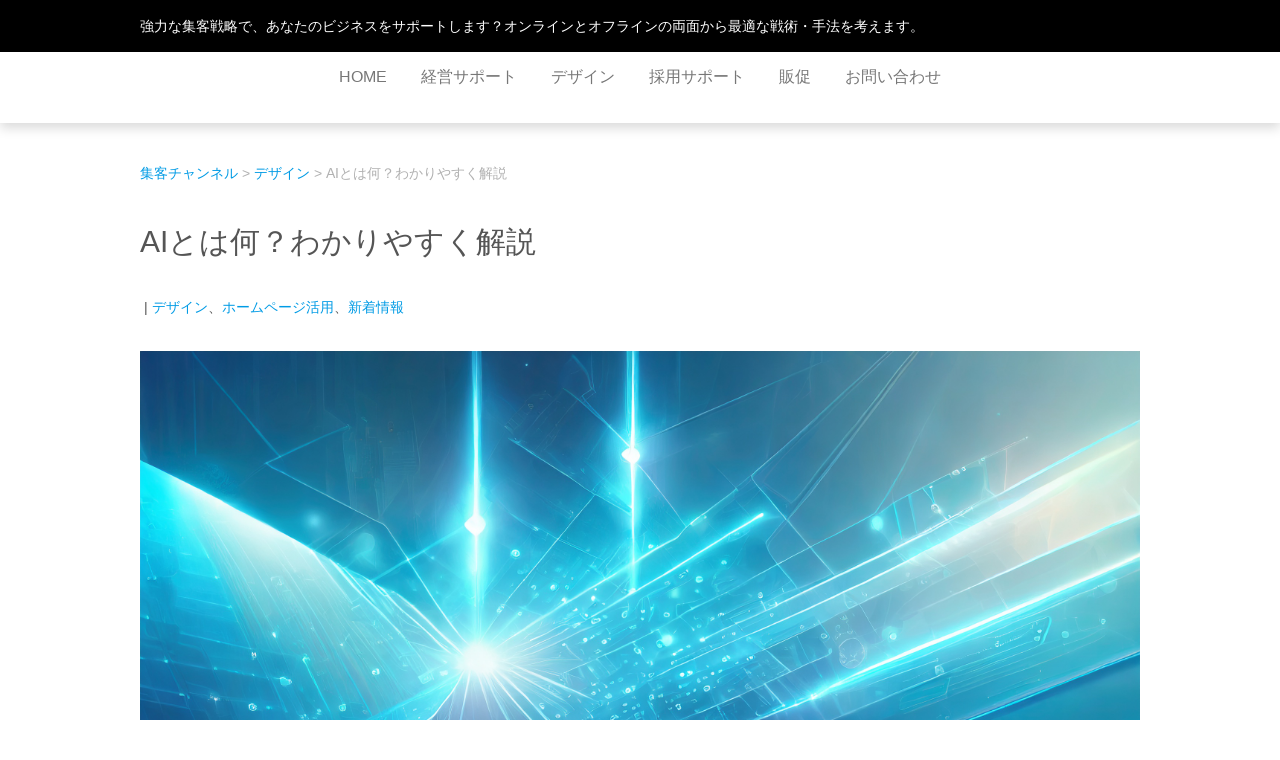

--- FILE ---
content_type: text/html; charset=UTF-8
request_url: https://move-co.net/2023/11/25/ai/
body_size: 15075
content:
<!DOCTYPE html>
<html dir="ltr" lang="ja" prefix="og: https://ogp.me/ns#">
<head>
	<meta charset="UTF-8">
	
	<meta name="viewport" content="width=device-width, initial-scale=1.0, maximum-scale=2.0, user-scalable=1" />
	<meta name="format-detection" content="telephone=no" />
	<style>img:is([sizes="auto" i], [sizes^="auto," i]) { contain-intrinsic-size: 3000px 1500px }</style>
	
		<!-- All in One SEO 4.7.8 - aioseo.com -->
		<title>AIとは何？わかりやすく解説 - 集客チャンネル</title>
	<meta name="description" content="強力な集客戦略で、あなたのビジネスを次のレベルに引き上げませんか？当社は集客のプロフェッショナルです。オンラインとオフラインの両方で効果的な方法を駆使し、ターゲット市場を引きつけ、顧客の興味を引きます。" />
	<meta name="robots" content="max-image-preview:large" />
	<meta name="author" content="move6002"/>
	<link rel="canonical" href="https://move-co.net/2023/11/25/ai/" />
	<meta name="generator" content="All in One SEO (AIOSEO) 4.7.8" />
		<meta property="og:locale" content="ja_JP" />
		<meta property="og:site_name" content="集客チャンネル - 集客アイデア、情報満載！あなたのビジネスのビタミンサイト！？" />
		<meta property="og:type" content="article" />
		<meta property="og:title" content="AIとは何？わかりやすく解説 - 集客チャンネル" />
		<meta property="og:description" content="強力な集客戦略で、あなたのビジネスを次のレベルに引き上げませんか？当社は集客のプロフェッショナルです。オンラインとオフラインの両方で効果的な方法を駆使し、ターゲット市場を引きつけ、顧客の興味を引きます。" />
		<meta property="og:url" content="https://move-co.net/2023/11/25/ai/" />
		<meta property="article:published_time" content="2023-11-25T14:30:40+00:00" />
		<meta property="article:modified_time" content="2023-12-14T12:25:24+00:00" />
		<meta name="twitter:card" content="summary_large_image" />
		<meta name="twitter:title" content="AIとは何？わかりやすく解説 - 集客チャンネル" />
		<meta name="twitter:description" content="強力な集客戦略で、あなたのビジネスを次のレベルに引き上げませんか？当社は集客のプロフェッショナルです。オンラインとオフラインの両方で効果的な方法を駆使し、ターゲット市場を引きつけ、顧客の興味を引きます。" />
		<script type="application/ld+json" class="aioseo-schema">
			{"@context":"https:\/\/schema.org","@graph":[{"@type":"BlogPosting","@id":"https:\/\/move-co.net\/2023\/11\/25\/ai\/#blogposting","name":"AI\u3068\u306f\u4f55\uff1f\u308f\u304b\u308a\u3084\u3059\u304f\u89e3\u8aac - \u96c6\u5ba2\u30c1\u30e3\u30f3\u30cd\u30eb","headline":"AI\u3068\u306f\u4f55\uff1f\u308f\u304b\u308a\u3084\u3059\u304f\u89e3\u8aac","author":{"@id":"https:\/\/move-co.net\/author\/move6002\/#author"},"publisher":{"@id":"https:\/\/move-co.net\/#organization"},"image":{"@type":"ImageObject","url":"https:\/\/move-co.net\/wp-content\/uploads\/2023\/11\/Firefly-IT\u30a4\u30e1\u30fc\u30b8\u3000CG\u3000\u3046\u3059\u30d6\u30eb\u30fc\u306b\u5149\u308b\u3000\u30a8\u30ec\u30af\u30c8\u30ed\u4e8c\u30af\u30b9\u3000\u30d6\u30eb\u30fc\u30d0\u30c3\u30af\u3000\u30d0\u30c3\u30af\u30b0\u30e9\u30a6\u30f3\u30c9-45679.jpg","width":2688,"height":1536},"datePublished":"2023-11-25T23:30:40+09:00","dateModified":"2023-12-14T21:25:24+09:00","inLanguage":"ja","mainEntityOfPage":{"@id":"https:\/\/move-co.net\/2023\/11\/25\/ai\/#webpage"},"isPartOf":{"@id":"https:\/\/move-co.net\/2023\/11\/25\/ai\/#webpage"},"articleSection":"\u30c7\u30b6\u30a4\u30f3, \u30db\u30fc\u30e0\u30da\u30fc\u30b8\u6d3b\u7528, \u65b0\u7740\u60c5\u5831"},{"@type":"BreadcrumbList","@id":"https:\/\/move-co.net\/2023\/11\/25\/ai\/#breadcrumblist","itemListElement":[{"@type":"ListItem","@id":"https:\/\/move-co.net\/#listItem","position":1,"name":"\u5bb6","item":"https:\/\/move-co.net\/","nextItem":{"@type":"ListItem","@id":"https:\/\/move-co.net\/2023\/#listItem","name":"2023"}},{"@type":"ListItem","@id":"https:\/\/move-co.net\/2023\/#listItem","position":2,"name":"2023","item":"https:\/\/move-co.net\/2023\/","nextItem":{"@type":"ListItem","@id":"https:\/\/move-co.net\/2023\/11\/#listItem","name":"November"},"previousItem":{"@type":"ListItem","@id":"https:\/\/move-co.net\/#listItem","name":"\u5bb6"}},{"@type":"ListItem","@id":"https:\/\/move-co.net\/2023\/11\/#listItem","position":3,"name":"November","item":"https:\/\/move-co.net\/2023\/11\/","nextItem":{"@type":"ListItem","@id":"https:\/\/move-co.net\/2023\/11\/25\/#listItem","name":"25"},"previousItem":{"@type":"ListItem","@id":"https:\/\/move-co.net\/2023\/#listItem","name":"2023"}},{"@type":"ListItem","@id":"https:\/\/move-co.net\/2023\/11\/25\/#listItem","position":4,"name":"25","item":"https:\/\/move-co.net\/2023\/11\/25\/","nextItem":{"@type":"ListItem","@id":"https:\/\/move-co.net\/2023\/11\/25\/ai\/#listItem","name":"AI\u3068\u306f\u4f55\uff1f\u308f\u304b\u308a\u3084\u3059\u304f\u89e3\u8aac"},"previousItem":{"@type":"ListItem","@id":"https:\/\/move-co.net\/2023\/11\/#listItem","name":"November"}},{"@type":"ListItem","@id":"https:\/\/move-co.net\/2023\/11\/25\/ai\/#listItem","position":5,"name":"AI\u3068\u306f\u4f55\uff1f\u308f\u304b\u308a\u3084\u3059\u304f\u89e3\u8aac","previousItem":{"@type":"ListItem","@id":"https:\/\/move-co.net\/2023\/11\/25\/#listItem","name":"25"}}]},{"@type":"Organization","@id":"https:\/\/move-co.net\/#organization","name":"\u96c6\u5ba2\u30c1\u30e3\u30f3\u30cd\u30eb","description":"\u96c6\u5ba2\u30a2\u30a4\u30c7\u30a2\u3001\u60c5\u5831\u6e80\u8f09\uff01\u3042\u306a\u305f\u306e\u30d3\u30b8\u30cd\u30b9\u306e\u30d3\u30bf\u30df\u30f3\u30b5\u30a4\u30c8\uff01\uff1f","url":"https:\/\/move-co.net\/"},{"@type":"Person","@id":"https:\/\/move-co.net\/author\/move6002\/#author","url":"https:\/\/move-co.net\/author\/move6002\/","name":"move6002","image":{"@type":"ImageObject","@id":"https:\/\/move-co.net\/2023\/11\/25\/ai\/#authorImage","url":"https:\/\/secure.gravatar.com\/avatar\/e2507fc18facd53840122f135f348e73?s=96&d=mm&r=g","width":96,"height":96,"caption":"move6002"}},{"@type":"WebPage","@id":"https:\/\/move-co.net\/2023\/11\/25\/ai\/#webpage","url":"https:\/\/move-co.net\/2023\/11\/25\/ai\/","name":"AI\u3068\u306f\u4f55\uff1f\u308f\u304b\u308a\u3084\u3059\u304f\u89e3\u8aac - \u96c6\u5ba2\u30c1\u30e3\u30f3\u30cd\u30eb","description":"\u5f37\u529b\u306a\u96c6\u5ba2\u6226\u7565\u3067\u3001\u3042\u306a\u305f\u306e\u30d3\u30b8\u30cd\u30b9\u3092\u6b21\u306e\u30ec\u30d9\u30eb\u306b\u5f15\u304d\u4e0a\u3052\u307e\u305b\u3093\u304b\uff1f\u5f53\u793e\u306f\u96c6\u5ba2\u306e\u30d7\u30ed\u30d5\u30a7\u30c3\u30b7\u30e7\u30ca\u30eb\u3067\u3059\u3002\u30aa\u30f3\u30e9\u30a4\u30f3\u3068\u30aa\u30d5\u30e9\u30a4\u30f3\u306e\u4e21\u65b9\u3067\u52b9\u679c\u7684\u306a\u65b9\u6cd5\u3092\u99c6\u4f7f\u3057\u3001\u30bf\u30fc\u30b2\u30c3\u30c8\u5e02\u5834\u3092\u5f15\u304d\u3064\u3051\u3001\u9867\u5ba2\u306e\u8208\u5473\u3092\u5f15\u304d\u307e\u3059\u3002","inLanguage":"ja","isPartOf":{"@id":"https:\/\/move-co.net\/#website"},"breadcrumb":{"@id":"https:\/\/move-co.net\/2023\/11\/25\/ai\/#breadcrumblist"},"author":{"@id":"https:\/\/move-co.net\/author\/move6002\/#author"},"creator":{"@id":"https:\/\/move-co.net\/author\/move6002\/#author"},"image":{"@type":"ImageObject","url":"https:\/\/move-co.net\/wp-content\/uploads\/2023\/11\/Firefly-IT\u30a4\u30e1\u30fc\u30b8\u3000CG\u3000\u3046\u3059\u30d6\u30eb\u30fc\u306b\u5149\u308b\u3000\u30a8\u30ec\u30af\u30c8\u30ed\u4e8c\u30af\u30b9\u3000\u30d6\u30eb\u30fc\u30d0\u30c3\u30af\u3000\u30d0\u30c3\u30af\u30b0\u30e9\u30a6\u30f3\u30c9-45679.jpg","@id":"https:\/\/move-co.net\/2023\/11\/25\/ai\/#mainImage","width":2688,"height":1536},"primaryImageOfPage":{"@id":"https:\/\/move-co.net\/2023\/11\/25\/ai\/#mainImage"},"datePublished":"2023-11-25T23:30:40+09:00","dateModified":"2023-12-14T21:25:24+09:00"},{"@type":"WebSite","@id":"https:\/\/move-co.net\/#website","url":"https:\/\/move-co.net\/","name":"\u96c6\u5ba2\u30c1\u30e3\u30f3\u30cd\u30eb","description":"\u96c6\u5ba2\u30a2\u30a4\u30c7\u30a2\u3001\u60c5\u5831\u6e80\u8f09\uff01\u3042\u306a\u305f\u306e\u30d3\u30b8\u30cd\u30b9\u306e\u30d3\u30bf\u30df\u30f3\u30b5\u30a4\u30c8\uff01\uff1f","inLanguage":"ja","publisher":{"@id":"https:\/\/move-co.net\/#organization"}}]}
		</script>
		<!-- All in One SEO -->

<link rel="shortcut icon" href="https://move-co.net/wp-content/uploads/2023/12/rogo.png" /><link rel='dns-prefetch' href='//maps.google.com' />
<link rel="alternate" type="application/rss+xml" title="集客チャンネル &raquo; フィード" href="https://move-co.net/feed/" />
<link rel="alternate" type="application/rss+xml" title="集客チャンネル &raquo; コメントフィード" href="https://move-co.net/comments/feed/" />
<script type="text/javascript">
/* <![CDATA[ */
window._wpemojiSettings = {"baseUrl":"https:\/\/s.w.org\/images\/core\/emoji\/15.0.3\/72x72\/","ext":".png","svgUrl":"https:\/\/s.w.org\/images\/core\/emoji\/15.0.3\/svg\/","svgExt":".svg","source":{"concatemoji":"https:\/\/move-co.net\/wp-includes\/js\/wp-emoji-release.min.js?ver=6.7.4"}};
/*! This file is auto-generated */
!function(i,n){var o,s,e;function c(e){try{var t={supportTests:e,timestamp:(new Date).valueOf()};sessionStorage.setItem(o,JSON.stringify(t))}catch(e){}}function p(e,t,n){e.clearRect(0,0,e.canvas.width,e.canvas.height),e.fillText(t,0,0);var t=new Uint32Array(e.getImageData(0,0,e.canvas.width,e.canvas.height).data),r=(e.clearRect(0,0,e.canvas.width,e.canvas.height),e.fillText(n,0,0),new Uint32Array(e.getImageData(0,0,e.canvas.width,e.canvas.height).data));return t.every(function(e,t){return e===r[t]})}function u(e,t,n){switch(t){case"flag":return n(e,"\ud83c\udff3\ufe0f\u200d\u26a7\ufe0f","\ud83c\udff3\ufe0f\u200b\u26a7\ufe0f")?!1:!n(e,"\ud83c\uddfa\ud83c\uddf3","\ud83c\uddfa\u200b\ud83c\uddf3")&&!n(e,"\ud83c\udff4\udb40\udc67\udb40\udc62\udb40\udc65\udb40\udc6e\udb40\udc67\udb40\udc7f","\ud83c\udff4\u200b\udb40\udc67\u200b\udb40\udc62\u200b\udb40\udc65\u200b\udb40\udc6e\u200b\udb40\udc67\u200b\udb40\udc7f");case"emoji":return!n(e,"\ud83d\udc26\u200d\u2b1b","\ud83d\udc26\u200b\u2b1b")}return!1}function f(e,t,n){var r="undefined"!=typeof WorkerGlobalScope&&self instanceof WorkerGlobalScope?new OffscreenCanvas(300,150):i.createElement("canvas"),a=r.getContext("2d",{willReadFrequently:!0}),o=(a.textBaseline="top",a.font="600 32px Arial",{});return e.forEach(function(e){o[e]=t(a,e,n)}),o}function t(e){var t=i.createElement("script");t.src=e,t.defer=!0,i.head.appendChild(t)}"undefined"!=typeof Promise&&(o="wpEmojiSettingsSupports",s=["flag","emoji"],n.supports={everything:!0,everythingExceptFlag:!0},e=new Promise(function(e){i.addEventListener("DOMContentLoaded",e,{once:!0})}),new Promise(function(t){var n=function(){try{var e=JSON.parse(sessionStorage.getItem(o));if("object"==typeof e&&"number"==typeof e.timestamp&&(new Date).valueOf()<e.timestamp+604800&&"object"==typeof e.supportTests)return e.supportTests}catch(e){}return null}();if(!n){if("undefined"!=typeof Worker&&"undefined"!=typeof OffscreenCanvas&&"undefined"!=typeof URL&&URL.createObjectURL&&"undefined"!=typeof Blob)try{var e="postMessage("+f.toString()+"("+[JSON.stringify(s),u.toString(),p.toString()].join(",")+"));",r=new Blob([e],{type:"text/javascript"}),a=new Worker(URL.createObjectURL(r),{name:"wpTestEmojiSupports"});return void(a.onmessage=function(e){c(n=e.data),a.terminate(),t(n)})}catch(e){}c(n=f(s,u,p))}t(n)}).then(function(e){for(var t in e)n.supports[t]=e[t],n.supports.everything=n.supports.everything&&n.supports[t],"flag"!==t&&(n.supports.everythingExceptFlag=n.supports.everythingExceptFlag&&n.supports[t]);n.supports.everythingExceptFlag=n.supports.everythingExceptFlag&&!n.supports.flag,n.DOMReady=!1,n.readyCallback=function(){n.DOMReady=!0}}).then(function(){return e}).then(function(){var e;n.supports.everything||(n.readyCallback(),(e=n.source||{}).concatemoji?t(e.concatemoji):e.wpemoji&&e.twemoji&&(t(e.twemoji),t(e.wpemoji)))}))}((window,document),window._wpemojiSettings);
/* ]]> */
</script>
<link rel='stylesheet' id='fancybox-css' href='//move-co.net/wp-content/plugins/weluka/assets/js/fancybox/jquery.fancybox.css?ver=2.1.5' type='text/css' media='all' />
<link rel='stylesheet' id='mediaelement-css' href='https://move-co.net/wp-includes/js/mediaelement/mediaelementplayer-legacy.min.css?ver=4.2.17' type='text/css' media='all' />
<link rel='stylesheet' id='wp-mediaelement-css' href='https://move-co.net/wp-includes/js/mediaelement/wp-mediaelement.min.css?ver=6.7.4' type='text/css' media='all' />
<link rel='stylesheet' id='weluka-flex-slider-css' href='//move-co.net/wp-content/plugins/weluka/assets/js/flexslider/flexslider.css?ver=2.6.3' type='text/css' media='all' />
<link rel='stylesheet' id='bootstrap-weluka-css' href='//move-co.net/wp-content/plugins/weluka/assets/css/bootstrap-weluka.min.css?ver=1.2.9.5' type='text/css' media='all' />
<link rel='stylesheet' id='bootstrap-dropdowns-enhancement-css' href='//move-co.net/wp-content/plugins/weluka/assets/css/dropdowns-enhancement.min.css?ver=3.3.1' type='text/css' media='all' />
<link rel='stylesheet' id='font-awesome-css' href='//move-co.net/wp-content/plugins/weluka/assets/css/font-awesome.min.css?ver=4.7.0' type='text/css' media='all' />
<link rel='stylesheet' id='weluka-animate-css' href='//move-co.net/wp-content/plugins/weluka/assets/css/weluka-animate.min.css?ver=1.2.9.5' type='text/css' media='all' />
<link rel='stylesheet' id='weluka-webfont-css' href='https://move-co.net/wp-content/plugins/weluka/assets/css/webfont1.css?ver=1.2.9.5' type='text/css' media='all' />
<style id='wp-emoji-styles-inline-css' type='text/css'>

	img.wp-smiley, img.emoji {
		display: inline !important;
		border: none !important;
		box-shadow: none !important;
		height: 1em !important;
		width: 1em !important;
		margin: 0 0.07em !important;
		vertical-align: -0.1em !important;
		background: none !important;
		padding: 0 !important;
	}
</style>
<link rel='stylesheet' id='wp-block-library-css' href='https://move-co.net/wp-includes/css/dist/block-library/style.min.css?ver=6.7.4' type='text/css' media='all' />
<style id='classic-theme-styles-inline-css' type='text/css'>
/*! This file is auto-generated */
.wp-block-button__link{color:#fff;background-color:#32373c;border-radius:9999px;box-shadow:none;text-decoration:none;padding:calc(.667em + 2px) calc(1.333em + 2px);font-size:1.125em}.wp-block-file__button{background:#32373c;color:#fff;text-decoration:none}
</style>
<style id='global-styles-inline-css' type='text/css'>
:root{--wp--preset--aspect-ratio--square: 1;--wp--preset--aspect-ratio--4-3: 4/3;--wp--preset--aspect-ratio--3-4: 3/4;--wp--preset--aspect-ratio--3-2: 3/2;--wp--preset--aspect-ratio--2-3: 2/3;--wp--preset--aspect-ratio--16-9: 16/9;--wp--preset--aspect-ratio--9-16: 9/16;--wp--preset--color--black: #000000;--wp--preset--color--cyan-bluish-gray: #abb8c3;--wp--preset--color--white: #ffffff;--wp--preset--color--pale-pink: #f78da7;--wp--preset--color--vivid-red: #cf2e2e;--wp--preset--color--luminous-vivid-orange: #ff6900;--wp--preset--color--luminous-vivid-amber: #fcb900;--wp--preset--color--light-green-cyan: #7bdcb5;--wp--preset--color--vivid-green-cyan: #00d084;--wp--preset--color--pale-cyan-blue: #8ed1fc;--wp--preset--color--vivid-cyan-blue: #0693e3;--wp--preset--color--vivid-purple: #9b51e0;--wp--preset--gradient--vivid-cyan-blue-to-vivid-purple: linear-gradient(135deg,rgba(6,147,227,1) 0%,rgb(155,81,224) 100%);--wp--preset--gradient--light-green-cyan-to-vivid-green-cyan: linear-gradient(135deg,rgb(122,220,180) 0%,rgb(0,208,130) 100%);--wp--preset--gradient--luminous-vivid-amber-to-luminous-vivid-orange: linear-gradient(135deg,rgba(252,185,0,1) 0%,rgba(255,105,0,1) 100%);--wp--preset--gradient--luminous-vivid-orange-to-vivid-red: linear-gradient(135deg,rgba(255,105,0,1) 0%,rgb(207,46,46) 100%);--wp--preset--gradient--very-light-gray-to-cyan-bluish-gray: linear-gradient(135deg,rgb(238,238,238) 0%,rgb(169,184,195) 100%);--wp--preset--gradient--cool-to-warm-spectrum: linear-gradient(135deg,rgb(74,234,220) 0%,rgb(151,120,209) 20%,rgb(207,42,186) 40%,rgb(238,44,130) 60%,rgb(251,105,98) 80%,rgb(254,248,76) 100%);--wp--preset--gradient--blush-light-purple: linear-gradient(135deg,rgb(255,206,236) 0%,rgb(152,150,240) 100%);--wp--preset--gradient--blush-bordeaux: linear-gradient(135deg,rgb(254,205,165) 0%,rgb(254,45,45) 50%,rgb(107,0,62) 100%);--wp--preset--gradient--luminous-dusk: linear-gradient(135deg,rgb(255,203,112) 0%,rgb(199,81,192) 50%,rgb(65,88,208) 100%);--wp--preset--gradient--pale-ocean: linear-gradient(135deg,rgb(255,245,203) 0%,rgb(182,227,212) 50%,rgb(51,167,181) 100%);--wp--preset--gradient--electric-grass: linear-gradient(135deg,rgb(202,248,128) 0%,rgb(113,206,126) 100%);--wp--preset--gradient--midnight: linear-gradient(135deg,rgb(2,3,129) 0%,rgb(40,116,252) 100%);--wp--preset--font-size--small: 13px;--wp--preset--font-size--medium: 20px;--wp--preset--font-size--large: 36px;--wp--preset--font-size--x-large: 42px;--wp--preset--spacing--20: 0.44rem;--wp--preset--spacing--30: 0.67rem;--wp--preset--spacing--40: 1rem;--wp--preset--spacing--50: 1.5rem;--wp--preset--spacing--60: 2.25rem;--wp--preset--spacing--70: 3.38rem;--wp--preset--spacing--80: 5.06rem;--wp--preset--shadow--natural: 6px 6px 9px rgba(0, 0, 0, 0.2);--wp--preset--shadow--deep: 12px 12px 50px rgba(0, 0, 0, 0.4);--wp--preset--shadow--sharp: 6px 6px 0px rgba(0, 0, 0, 0.2);--wp--preset--shadow--outlined: 6px 6px 0px -3px rgba(255, 255, 255, 1), 6px 6px rgba(0, 0, 0, 1);--wp--preset--shadow--crisp: 6px 6px 0px rgba(0, 0, 0, 1);}:where(.is-layout-flex){gap: 0.5em;}:where(.is-layout-grid){gap: 0.5em;}body .is-layout-flex{display: flex;}.is-layout-flex{flex-wrap: wrap;align-items: center;}.is-layout-flex > :is(*, div){margin: 0;}body .is-layout-grid{display: grid;}.is-layout-grid > :is(*, div){margin: 0;}:where(.wp-block-columns.is-layout-flex){gap: 2em;}:where(.wp-block-columns.is-layout-grid){gap: 2em;}:where(.wp-block-post-template.is-layout-flex){gap: 1.25em;}:where(.wp-block-post-template.is-layout-grid){gap: 1.25em;}.has-black-color{color: var(--wp--preset--color--black) !important;}.has-cyan-bluish-gray-color{color: var(--wp--preset--color--cyan-bluish-gray) !important;}.has-white-color{color: var(--wp--preset--color--white) !important;}.has-pale-pink-color{color: var(--wp--preset--color--pale-pink) !important;}.has-vivid-red-color{color: var(--wp--preset--color--vivid-red) !important;}.has-luminous-vivid-orange-color{color: var(--wp--preset--color--luminous-vivid-orange) !important;}.has-luminous-vivid-amber-color{color: var(--wp--preset--color--luminous-vivid-amber) !important;}.has-light-green-cyan-color{color: var(--wp--preset--color--light-green-cyan) !important;}.has-vivid-green-cyan-color{color: var(--wp--preset--color--vivid-green-cyan) !important;}.has-pale-cyan-blue-color{color: var(--wp--preset--color--pale-cyan-blue) !important;}.has-vivid-cyan-blue-color{color: var(--wp--preset--color--vivid-cyan-blue) !important;}.has-vivid-purple-color{color: var(--wp--preset--color--vivid-purple) !important;}.has-black-background-color{background-color: var(--wp--preset--color--black) !important;}.has-cyan-bluish-gray-background-color{background-color: var(--wp--preset--color--cyan-bluish-gray) !important;}.has-white-background-color{background-color: var(--wp--preset--color--white) !important;}.has-pale-pink-background-color{background-color: var(--wp--preset--color--pale-pink) !important;}.has-vivid-red-background-color{background-color: var(--wp--preset--color--vivid-red) !important;}.has-luminous-vivid-orange-background-color{background-color: var(--wp--preset--color--luminous-vivid-orange) !important;}.has-luminous-vivid-amber-background-color{background-color: var(--wp--preset--color--luminous-vivid-amber) !important;}.has-light-green-cyan-background-color{background-color: var(--wp--preset--color--light-green-cyan) !important;}.has-vivid-green-cyan-background-color{background-color: var(--wp--preset--color--vivid-green-cyan) !important;}.has-pale-cyan-blue-background-color{background-color: var(--wp--preset--color--pale-cyan-blue) !important;}.has-vivid-cyan-blue-background-color{background-color: var(--wp--preset--color--vivid-cyan-blue) !important;}.has-vivid-purple-background-color{background-color: var(--wp--preset--color--vivid-purple) !important;}.has-black-border-color{border-color: var(--wp--preset--color--black) !important;}.has-cyan-bluish-gray-border-color{border-color: var(--wp--preset--color--cyan-bluish-gray) !important;}.has-white-border-color{border-color: var(--wp--preset--color--white) !important;}.has-pale-pink-border-color{border-color: var(--wp--preset--color--pale-pink) !important;}.has-vivid-red-border-color{border-color: var(--wp--preset--color--vivid-red) !important;}.has-luminous-vivid-orange-border-color{border-color: var(--wp--preset--color--luminous-vivid-orange) !important;}.has-luminous-vivid-amber-border-color{border-color: var(--wp--preset--color--luminous-vivid-amber) !important;}.has-light-green-cyan-border-color{border-color: var(--wp--preset--color--light-green-cyan) !important;}.has-vivid-green-cyan-border-color{border-color: var(--wp--preset--color--vivid-green-cyan) !important;}.has-pale-cyan-blue-border-color{border-color: var(--wp--preset--color--pale-cyan-blue) !important;}.has-vivid-cyan-blue-border-color{border-color: var(--wp--preset--color--vivid-cyan-blue) !important;}.has-vivid-purple-border-color{border-color: var(--wp--preset--color--vivid-purple) !important;}.has-vivid-cyan-blue-to-vivid-purple-gradient-background{background: var(--wp--preset--gradient--vivid-cyan-blue-to-vivid-purple) !important;}.has-light-green-cyan-to-vivid-green-cyan-gradient-background{background: var(--wp--preset--gradient--light-green-cyan-to-vivid-green-cyan) !important;}.has-luminous-vivid-amber-to-luminous-vivid-orange-gradient-background{background: var(--wp--preset--gradient--luminous-vivid-amber-to-luminous-vivid-orange) !important;}.has-luminous-vivid-orange-to-vivid-red-gradient-background{background: var(--wp--preset--gradient--luminous-vivid-orange-to-vivid-red) !important;}.has-very-light-gray-to-cyan-bluish-gray-gradient-background{background: var(--wp--preset--gradient--very-light-gray-to-cyan-bluish-gray) !important;}.has-cool-to-warm-spectrum-gradient-background{background: var(--wp--preset--gradient--cool-to-warm-spectrum) !important;}.has-blush-light-purple-gradient-background{background: var(--wp--preset--gradient--blush-light-purple) !important;}.has-blush-bordeaux-gradient-background{background: var(--wp--preset--gradient--blush-bordeaux) !important;}.has-luminous-dusk-gradient-background{background: var(--wp--preset--gradient--luminous-dusk) !important;}.has-pale-ocean-gradient-background{background: var(--wp--preset--gradient--pale-ocean) !important;}.has-electric-grass-gradient-background{background: var(--wp--preset--gradient--electric-grass) !important;}.has-midnight-gradient-background{background: var(--wp--preset--gradient--midnight) !important;}.has-small-font-size{font-size: var(--wp--preset--font-size--small) !important;}.has-medium-font-size{font-size: var(--wp--preset--font-size--medium) !important;}.has-large-font-size{font-size: var(--wp--preset--font-size--large) !important;}.has-x-large-font-size{font-size: var(--wp--preset--font-size--x-large) !important;}
:where(.wp-block-post-template.is-layout-flex){gap: 1.25em;}:where(.wp-block-post-template.is-layout-grid){gap: 1.25em;}
:where(.wp-block-columns.is-layout-flex){gap: 2em;}:where(.wp-block-columns.is-layout-grid){gap: 2em;}
:root :where(.wp-block-pullquote){font-size: 1.5em;line-height: 1.6;}
</style>
<link rel='stylesheet' id='whats-new-style-css' href='https://move-co.net/wp-content/plugins/whats-new-genarator/whats-new.css?ver=2.0.2' type='text/css' media='all' />
<link rel='stylesheet' id='welukatheme00-style-css' href='//move-co.net/wp-content/themes/weluka-theme-00/style.css?ver=6.7.4' type='text/css' media='all' />
<script type="text/javascript" src="https://move-co.net/wp-includes/js/jquery/jquery.min.js?ver=3.7.1" id="jquery-core-js"></script>
<script type="text/javascript" src="https://move-co.net/wp-includes/js/jquery/jquery-migrate.min.js?ver=3.4.1" id="jquery-migrate-js"></script>
<script type="text/javascript" src="//move-co.net/wp-content/plugins/weluka/assets/js/lazysizes-gh-pages/lazysizes.min.js?ver=4.0.2" id="lazysizes-js"></script>
<link rel="https://api.w.org/" href="https://move-co.net/wp-json/" /><link rel="alternate" title="JSON" type="application/json" href="https://move-co.net/wp-json/wp/v2/posts/673" /><link rel="EditURI" type="application/rsd+xml" title="RSD" href="https://move-co.net/xmlrpc.php?rsd" />
<meta name="generator" content="WordPress 6.7.4" />
<link rel='shortlink' href='https://move-co.net/?p=673' />
<link rel="alternate" title="oEmbed (JSON)" type="application/json+oembed" href="https://move-co.net/wp-json/oembed/1.0/embed?url=https%3A%2F%2Fmove-co.net%2F2023%2F11%2F25%2Fai%2F" />
<link rel="alternate" title="oEmbed (XML)" type="text/xml+oembed" href="https://move-co.net/wp-json/oembed/1.0/embed?url=https%3A%2F%2Fmove-co.net%2F2023%2F11%2F25%2Fai%2F&#038;format=xml" />
<link rel="icon" href="https://move-co.net/wp-content/uploads/2021/11/cropped--32x32.jpeg" sizes="32x32" />
<link rel="icon" href="https://move-co.net/wp-content/uploads/2021/11/cropped--192x192.jpeg" sizes="192x192" />
<link rel="apple-touch-icon" href="https://move-co.net/wp-content/uploads/2021/11/cropped--180x180.jpeg" />
<meta name="msapplication-TileImage" content="https://move-co.net/wp-content/uploads/2021/11/cropped--270x270.jpeg" />
<style type="text/css">a, #weluka-main-header a, #weluka-main-footer a { color:#009be5; }a:hover, #weluka-main-header a:hover, #weluka-main-footer a:hover, a:focus, #weluka-main-header a:focus, #weluka-main-footer a:focus { color:#67d0fc; }.weluka-text-danger { color:#8b0000; }.weluka-bg-danger { background-color:#8b0000; }.label-danger { background-color:#8b0000; }.weluka-btn-danger, .weluka-btn-danger .badge, .weluka-btn-danger.disabled, .weluka-btn-danger[disabled], fieldset[disabled] .weluka-btn-danger, .weluka-btn-danger.disabled:hover, .weluka-btn-danger[disabled]:hover, fieldset[disabled] .weluka-btn-danger:hover, .weluka-btn-danger.disabled:focus, .weluka-btn-danger[disabled]:focus, fieldset[disabled] .weluka-btn-danger:focus, .weluka-btn-danger.disabled.focus, .weluka-btn-danger[disabled].focus, fieldset[disabled] .weluka-btn-danger.focus, .weluka-btn-danger.disabled:active, .weluka-btn-danger[disabled]:active, fieldset[disabled] .weluka-btn-danger:active, .weluka-btn-danger.disabled.active, .weluka-btn-danger[disabled].active, fieldset[disabled] .weluka-btn-danger.active { background-color:#8b0000; }.weluka-btn-danger:hover, .weluka-btn-danger:focus, .weluka-btn-danger.focus, .weluka-btn-danger:active, .weluka-btn-danger.active, .open > .dropdown-toggle.weluka-btn-danger { border-color:#8b0000 !important; }.weluka-navbar-red, .weluka-navbar-red .dropdown-menu, .weluka-nav-bar-ham .nav.weluka-navbar-red, .weluka-nav-bar-ham .weluka-toggle.weluka-navbar-red { background-color:#8b0000; }.panel-danger > .panel-heading { background-color:#8b0000; }.panel-danger > .panel-heading .badge { color:#8b0000; }.alert-danger { background-color:#8b0000; }.list-group-item-danger { background-color:#8b0000; }.table > thead > tr > td.danger, .table > tbody > tr > td.danger, .table > tfoot > tr > td.danger, .table > thead > tr > th.danger, .table > tbody > tr > th.danger, .table > tfoot > tr > th.danger, .table > thead > tr.danger > td, .table > tbody > tr.danger > td, .table > tfoot > tr.danger > td, .table > thead > tr.danger > th, .table > tbody > tr.danger > th, .table > tfoot > tr.danger > th { background-color:#8b0000; }.weluka-bg-danger { color:#ffffff; }.label-danger { color:#ffffff; }.weluka-btn-danger, .weluka-btn-danger:hover, .weluka-btn-danger:focus, .weluka-btn-danger.focus, .weluka-btn-danger:active, .weluka-btn-danger.active, .open > .dropdown-toggle.weluka-btn-danger, a.weluka-bg-danger:hover { color:#ffffff !important; }.weluka-navbar-red, .weluka-navbar-red a, .weluka-navbar-red .dropdown-menu, .weluka-nav-bar-ham .nav.weluka-navbar-red { color: #ffffff !important; }.weluka-navbar-red .navbar-toggle .icon-bar, .weluka-nav-bar-ham .weluka-toggle.weluka-navbar-red .icon-bar { background-color:#ffffff; }.panel-danger > .panel-heading { color:#ffffff; }.alert-danger { color:#ffffff; }.list-group-item-danger, a.list-group-item-danger, a.list-group-item-danger:hover, a.list-group-item-danger:focus, a.list-group-item-danger.active, a.list-group-item-danger.active:hover, a.list-group-item-danger.active:focus { color:#ffffff; }.table > thead > tr > td.danger, .table > tbody > tr > td.danger, .table > tfoot > tr > td.danger, .table > thead > tr > th.danger, .table > tbody > tr > th.danger, .table > tfoot > tr > th.danger, .table > thead > tr.danger > td, .table > tbody > tr.danger > td, .table > tfoot > tr.danger > td, .table > thead > tr.danger > th, .table > tbody > tr.danger > th, .table > tfoot > tr.danger > th, .table-hover > tbody > tr > td.danger:hover, .table-hover > tbody > tr > th.danger:hover, .table-hover > tbody > tr.danger:hover > td, .table-hover > tbody > tr:hover > .danger, .table-hover > tbody > tr.danger:hover > th { color:#ffffff; }</style><style type="text/css">/* サイト共通でサブメニュー幅を親メニュー幅に揃える */
.weluka-wpmenu .dropdown-menu {
  min-width:100%;
}

.wpcf7 label {
  width:100%;
}

.wpcf7 label input[type="text"],
.wpcf7 label input[type="email"],
.wpcf7 label input[type="url"],
.wpcf7 label input[type="password"],
.wpcf7 label input[type="search"],
.wpcf7 label input[type="tel"],
.wpcf7 label input[type="datetime"],
.wpcf7 label input[type="date"],
.wpcf7 label input[type="month"],
.wpcf7 label input[type="week"],
.wpcf7 label input[type="time"],
.wpcf7 label input[type="datetime-local"],
.wpcf7 label input[type="number"],
.wpcf7 label textarea, label select {
  width:100%
}

/* ワイドPCサイズのレスポンシブ */
@media (min-width: 1200px) {
  /* 全ページに適用する場合 */
  /* メインコンテンツ部分 */
  .weluka-container,
  .weluka-container-fluid {
    width:1000px; /* 幅をご調整ください */
    max-width:100%; /* 画面幅をオーバーしないように最大サイズは100%に設定 */
  }
}

/* 非ワイドPCサイズ、タブレット横のレスポンシブ */
@media (min-width: 992px) and (max-width: 1199px) {
  /* 全ページに適用する場合 */
  /* メインコンテンツ部分 */
  .weluka-container,
  .weluka-container-fluid {
    width:900px; /* 幅をご調整ください */
    max-width:100%;
  }
}

/* タブレット縦のレスポンシブ */
@media (min-width: 768px) and (max-width: 991px) {
  /* 全ページに適用する場合 */
  /* メインコンテンツ部分 */
  .weluka-container,
  .weluka-container-fluid {
    width:820px; /* 幅をご調整ください */
    max-width:100%;
  }
}

/* スマホのレスポンシブ */
@media (max-width: 767px) {
  /* 全ページに適用する場合 */
  /* メインコンテンツ部分 */
  .weluka-container,
  .weluka-container-fluid {
    width:480px; /* 幅をご調整ください */
    max-width:100%;
  }
}

body {
  line-height: 2; /* お好みで調整 */
}

body,
p,
div,
h1,
h2,
h3,
h4,
h5,
h6,
li {
  line-height: 2.5;
}</style><!--[if lt IE 9]><script src="https://move-co.net/wp-content/plugins/weluka/assets/js/html5shiv.min.js"></script><script src="https://move-co.net/wp-content/plugins/weluka/assets/js/respond.min.js"></script><![endif]--><script type="text/javascript">jQuery(document).ready(function($) {$("body").append('<a id="weluka-pagetop-link" href="#" class="weluka-pagtop-link-rb weluka-pagtop-link-sp-rb" title="page top"><i class="fa fa-angle-up"></i></a>');});</script></head>
	<!-- Google tag (gtag.js) -->
<script async src="https://www.googletagmanager.com/gtag/js?id=G-NLX1T5ZWB3"></script>
<script>
  window.dataLayer = window.dataLayer || [];
  function gtag(){dataLayer.push(arguments);}
  gtag('js', new Date());

  gtag('config', 'G-NLX1T5ZWB3');
</script>
<body class="post-template-default single single-post postid-673 single-format-standard">
<header id="weluka-main-header" class=" weluka-custom-header">
<div class="weluka-builder-content"><div id="section_wl144503720657c5d07c298c" class="weluka-section  " style=" background-color:#000000;"><div class="weluka-container clearfix"><div id="row_wl962101884657c5d07c29e3" class="weluka-row clearfix  "  style=""><div id="col_wl637365641657c5d07c2a28" class="weluka-col weluka-col-md-12  "  style=""><div id="weluka_text_wl1628342550657c5d07c2a76" class="weluka-text weluka-content  " style=" color:#ffffff;"><p>強力な集客戦略で、あなたのビジネスをサポートします？オンラインとオフラインの両面から最適な戦術・手法を考えます。</p></div></div></div></div></div><div id="section_wl1990259451657c5d07c2ad7" class="weluka-section  weluka-box-btm-shadow " style=" background-color:#ffffff; padding-top:0px; padding-bottom:20px;"><div class="weluka-container-fluid clearfix"><div id="row_wl103825680657c5d07c2b19" class="weluka-row clearfix  "  style=""><div id="col_wl1804906738657c5d07c2b5b" class="weluka-col weluka-col-md-12  "  style=""><div style="display:none;"><style>#weluka_wpmenu_wl277396759657c5d07c2be4 .nav > li > a > span.linktext {  font-size:16px !important; }
</style></div><div id="weluka_wpmenu_wl277396759657c5d07c2be4" class="weluka-wp-widget weluka-wpmenu weluka-content clearfix "  style=" margin-top:0px; margin-bottom:0px;"><div class="weluka-nav weluka-nav-bar-h navbar clearfix weluka-navbar-white no-rounded" style="border:none !important;"><div class="navbar-header clearfix"><button type="button" class="navbar-toggle" data-toggle="collapse" data-target="#wl1281635310657c5d07c2ba2"><span class="sr-only">Navigation</span><span class="icon-bar"></span> <span class="icon-bar"></span> <span class="icon-bar"></span></button></div><div id="wl1281635310657c5d07c2ba2" class="collapse navbar-collapse"><ul id="menu-header" class="nav navbar-nav navbar-center"><li id="menu-item-97" class="menu-item menu-item-type-post_type menu-item-object-page menu-item-home menu-item-97"><a href="https://move-co.net/"><span class="linktext">HOME</span></a></li>
<li id="menu-item-758" class="menu-item menu-item-type-taxonomy menu-item-object-category menu-item-758"><a href="https://move-co.net/category/keiei/"><span class="linktext">経営サポート</span></a></li>
<li id="menu-item-759" class="menu-item menu-item-type-taxonomy menu-item-object-category current-post-ancestor current-menu-parent current-post-parent menu-item-759"><a href="https://move-co.net/category/design/"><span class="linktext">デザイン</span></a></li>
<li id="menu-item-760" class="menu-item menu-item-type-taxonomy menu-item-object-category menu-item-760"><a href="https://move-co.net/category/saiyou/"><span class="linktext">採用サポート</span></a></li>
<li id="menu-item-761" class="menu-item menu-item-type-taxonomy menu-item-object-category menu-item-761"><a href="https://move-co.net/category/hansoku/"><span class="linktext">販促</span></a></li>
<li id="menu-item-18" class="menu-item menu-item-type-post_type menu-item-object-page menu-item-18"><a href="https://move-co.net/contact/"><span class="linktext">お問い合わせ</span></a></li>
</ul></div></div></div></div></div></div></div></div>
</header>


<div id="main">

		<div id="weluka-notparallax" class="weluka-container"> 			<div class="weluka-row clearfix">
			<div id="main-content" class="weluka-col weluka-col-md-12">
<p class="breadcrumbs_navxt sp-pad"><!-- Breadcrumb NavXT 7.4.1 -->
<span property="itemListElement" typeof="ListItem"><a property="item" typeof="WebPage" title="集客チャンネルへ移動" href="https://move-co.net" class="home"><span property="name">集客チャンネル</span></a><meta property="position" content="1"></span> &gt; <span property="itemListElement" typeof="ListItem"><a property="item" typeof="WebPage" title="デザインのカテゴリーアーカイブへ移動" href="https://move-co.net/category/design/" class="taxonomy category"><span property="name">デザイン</span></a><meta property="position" content="2"></span> &gt; <span property="itemListElement" typeof="ListItem"><span property="name">AIとは何？わかりやすく解説</span><meta property="position" content="3"></span></p>        		<h2 class="page-title weluka-text-left">AIとは何？わかりやすく解説</h2>
		
<article class="entry post-673 post type-post status-publish format-standard has-post-thumbnail hentry category-design category-homepage category-whats-new">
<div class="weluka-single-meta sp-pad weluka-text-left">&nbsp;|&nbsp;<span class="weluka-post-category-name"><a href="https://move-co.net/category/design/">デザイン</a></span>、<span class="weluka-post-category-name"><a href="https://move-co.net/category/homepage/">ホームページ活用</a></span>、<span class="weluka-post-category-name"><a href="https://move-co.net/category/whats-new/">新着情報</a></span></div><div class="sp-pad weluka-eyecatch weluka-text-center"><a href="https://move-co.net/wp-content/uploads/2023/11/Firefly-ITイメージ　CG　うすブルーに光る　エレクトロ二クス　ブルーバック　バックグラウンド-45679.jpg" class="fancybox" rel="gallery"><img src="https://move-co.net/wp-content/uploads/2023/11/Firefly-ITイメージ　CG　うすブルーに光る　エレクトロ二クス　ブルーバック　バックグラウンド-45679.jpg" title="AIとは何？わかりやすく解説" class="img-responsive no-rounded weluka-img-fullwidth" /></a></div><h1>AIとは何？わかりやすく解説</h1>
<h2><span style="color: #3366ff;">AIとは</span></h2>
<p>人工知能（AI）は、コンピューターシステムが人間の知能や認知能力を模倣し、学習し、問題を解決するための技術やプログラムを指します。AIは、機械学習や深層学習などの手法を用いて、データからパターンを学び、自己進化することができます。</p>
<p>&nbsp;</p>
<h3><span style="color: #3366ff;">AIの定義</span></h3>
<p>AIは、ルールベースのプログラミングだけでなく、経験から学習する機械学習や深層学習などの手法も含まれます。目標は、知的な行動を模倣することで、問題の解決や意思決定の支援など多岐にわたります。</p>
<p>&nbsp;</p>
<h3><span style="color: #3366ff;">AIの種類</span></h3>
<p>AIは大きく以下の3つの種類に分類できます。</p>
<ol>
<li><strong>弱いAI（Weak AI）:</strong>
<ul>
<li>特定の任務や領域において人間の知能を模倣するAI。例えば、チェスのプログラムや音声認識などがこれに該当します。</li>
</ul>
</li>
<li><strong>強いAI（Strong AI）:</strong>
<ul>
<li>あらゆる認知的なタスクにおいて、人間と同等以上の能力を持つAI。これはまだ理論的な段階であり、実現には多くの課題が残されています。</li>
</ul>
</li>
<li><strong>人工一般知能（AGI）:</strong>
<ul>
<li>あらゆる知的なタスクを人間と同様にこなすAI。これもまだ理論的で、未来の目標とされています。</li>
</ul>
</li>
</ol>
<h2></h2>
<h2>AIの歴史</h2>
<h3><span style="color: #3366ff;">AIの誕生と発展</span></h3>
<p>AIの歴史は1950年代にさかのぼります。初期のAIは論理的な問題解決に焦点を当て、後には機械学習やパターン認識などが発展しました。1980年代から1990年代にかけては専門家システムや知識ベースシステムが登場し、2000年代以降は深層学習の進展が大きな注目を集めています。</p>
<p>&nbsp;</p>
<h3><span style="color: #3366ff;">著名な会議とAI</span></h3>
<p>AIの研究者や専門家は、様々な会議で知見を共有しています。その中で代表的なものには「ニューラル情報処理システム会議（Neural Information Processing Systems, NeurIPS）」や「国際会議機械学習（International Conference on Machine Learning, ICML）」などがあります。</p>
<h2></h2>
<h2>AIの仕組み</h2>
<h3><span style="color: #3366ff;">AIの基本的なアルゴリズム</span></h3>
<p>AIの基本的なアルゴリズムには、以下があります。</p>
<ol>
<li><strong>機械学習（Machine Learning）:</strong>
<ul>
<li>データからパターンを学習し、未知のデータに対して予測を行う手法。</li>
</ul>
</li>
<li><strong>深層学習（Deep Learning）:</strong>
<ul>
<li>ニューラルネットワークを用いて多層の階層的な表現を学習する手法。</li>
</ul>
</li>
</ol>
<h3></h3>
<h3><span style="color: #3366ff;">AIの支える主要な仕組み</span></h3>
<p>AIの動作を支える主要な仕組みには、データ収集、前処理、学習、評価、予測といったステップが含まれます。データの品質や適切なモデルの選択が、AIの性能に影響を与えます。</p>
<h2></h2>
<h2>AIの利用事例と将来展望</h2>
<h3><span style="color: #3366ff;">ビジネスでのAI活用例</span></h3>
<p>AIは様々な産業で活用されており、例えば以下のような分野での事例が挙げられます。</p>
<ul>
<li>予測分析による市場動向の予測</li>
<li>顧客サービスの自動化</li>
<li>製造業における品質管理</li>
<li></li>
</ul>
<h3><span style="color: #3366ff;">AIの進化予測と未来の世界</span></h3>
<p>将来的には、AIの進化により様々な分野での効率向上や新たな価値の創造が期待されています。ただし、技術の進歩とともに倫理的な問題や社会的な課題も浮き彫りになる可能性があり、適切な取り組みが求められます。</p>
	</article>
		<div class="post-nav-link weluka-mgtop-xl sp-pad clearfix">
			<div class="pull-left"><a href="https://move-co.net/2023/11/14/sc0001/" rel="prev">&laquo; Prev</a></div>
			<div class="pull-right"><a href="https://move-co.net/2023/12/02/chiiki/" rel="next">Next &raquo;</a> </div>
    	</div>
		            </div>            
			</div>		</div>
</div>

<footer id="weluka-main-footer" class=" weluka-custom-footer">
<div class="weluka-builder-content"><div id="section_wl927660278657c5b916f5b8" class="weluka-section  " style=""><div class="weluka-container clearfix"><div id="row_wl1766890193657c5b916f60c" class="weluka-row clearfix  "  style=" padding-bottom:0px;"><div id="col_wl1942108764657c5b916f65a" class="weluka-col weluka-col-md-12  "  style=" padding-bottom:0px;"><div id="weluka_text_wl73340851657c5b916f6a9" class="weluka-text weluka-content  " style=" padding-bottom:0px;"><h2 style="text-align: center;"><span style="font-size: 28px;"><a href="https://move-co.net/"><strong><span style="font-family: 'Lucida Grande', 'Lucida Sans Unicode', 'Hiragino Kaku Gothic Pro', Meiryo, 'MS PGothic', Helvetica, Arial, Verdana, sans-serif;">集客チャンネル</span></strong></a></span></h2></div></div></div><div id="row_wl664430142657c5b916f6f6" class="weluka-row clearfix  "  style=" padding-top:0px;"><div id="col_wl2083420716657c5b916f73d" class="weluka-col weluka-col-md-12  "  style=" padding-top:0px;"><div style="display:none;"><style>#weluka_wpmenu_wl1194074915657c5b916f7c9 .nav > li > a > span.linktext {  font-size:11px !important; }
#weluka_wpmenu_wl1194074915657c5b916f7c9 .nav > li > a > span.linktext {  text-decoration:underline !important; }
</style></div><div id="weluka_wpmenu_wl1194074915657c5b916f7c9" class="weluka-wp-widget weluka-wpmenu weluka-content clearfix " ><div class="weluka-nav weluka-nav-bar-h navbar clearfix weluka-navbar-none" style=" font-family:'Lucida Grande','Lucida Sans Unicode','Hiragino Kaku Gothic Pro',Meiryo,'MS PGothic',Helvetica,Arial,Verdana,sans-serif;border:none !important;"><div class="weluka-container"><div class="navbar-header clearfix"><button type="button" class="navbar-toggle" data-toggle="collapse" data-target="#wl505088469657c5b916f785"><span class="sr-only">Navigation</span><span class="icon-bar"></span> <span class="icon-bar"></span> <span class="icon-bar"></span></button></div><div id="wl505088469657c5b916f785" class="collapse navbar-collapse"><ul id="menu-footer" class="nav navbar-nav navbar-center"><li id="menu-item-156" class="menu-item menu-item-type-post_type menu-item-object-page menu-item-home menu-item-156"><a href="https://move-co.net/"><span class="linktext">HOME</span></a></li>
<li id="menu-item-692" class="menu-item menu-item-type-post_type menu-item-object-page menu-item-has-children menu-item-692"><a href="https://move-co.net/homepage/"><span class="linktext">ホームページ作成</span></a>
<ul class="sub-menu">
	<li id="menu-item-693" class="menu-item menu-item-type-post_type menu-item-object-page menu-item-693"><a href="https://move-co.net/kakuyasu_5/"><span class="linktext">スマホ対応ホームページを５万円で制作！</span></a></li>
	<li id="menu-item-697" class="menu-item menu-item-type-post_type menu-item-object-page menu-item-697"><a href="https://move-co.net/kakuyasu-hp/"><span class="linktext">スマホ対応ホームページを10万円で制作！</span></a></li>
	<li id="menu-item-691" class="menu-item menu-item-type-post_type menu-item-object-page menu-item-691"><a href="https://move-co.net/renewal/"><span class="linktext">ホームページリニューアル（Webサイト作成）スマホ対応１５万円～</span></a></li>
</ul>
</li>
<li id="menu-item-694" class="menu-item menu-item-type-post_type menu-item-object-page menu-item-694"><a href="https://move-co.net/productions/"><span class="linktext">制作物実績一例</span></a></li>
<li id="menu-item-695" class="menu-item menu-item-type-post_type menu-item-object-page menu-item-695"><a href="https://move-co.net/business/"><span class="linktext">経営サポート</span></a></li>
<li id="menu-item-727" class="menu-item menu-item-type-post_type menu-item-object-page menu-item-727"><a href="https://move-co.net/company/"><span class="linktext">会社概要</span></a></li>
<li id="menu-item-152" class="menu-item menu-item-type-post_type menu-item-object-page menu-item-152"><a href="https://move-co.net/tokuteisyou/"><span class="linktext">特定商取引</span></a></li>
<li id="menu-item-696" class="menu-item menu-item-type-post_type menu-item-object-page menu-item-696"><a href="https://move-co.net/contact/"><span class="linktext">お問い合わせ</span></a></li>
</ul></div></div></div></div></div></div><div id="row_wl282664561657c5b916f813" class="weluka-row clearfix  "  style=""><div id="col_wl1916550336657c5b916f853" class="weluka-col weluka-col-md-12  "  style=""><div id="weluka_text_wl1621468944657c5b916f894" class="weluka-text weluka-content  " style=""><p style="text-align: center;">Copyright © 2023Syukyakuchannel. All Rights Reserved.</p></div></div></div></div></div></div></footer>


<script type="text/javascript" id="mediaelement-core-js-before">
/* <![CDATA[ */
var mejsL10n = {"language":"ja","strings":{"mejs.download-file":"\u30d5\u30a1\u30a4\u30eb\u3092\u30c0\u30a6\u30f3\u30ed\u30fc\u30c9","mejs.install-flash":"\u3054\u5229\u7528\u306e\u30d6\u30e9\u30a6\u30b6\u30fc\u306f Flash Player \u304c\u7121\u52b9\u306b\u306a\u3063\u3066\u3044\u308b\u304b\u3001\u30a4\u30f3\u30b9\u30c8\u30fc\u30eb\u3055\u308c\u3066\u3044\u307e\u305b\u3093\u3002Flash Player \u30d7\u30e9\u30b0\u30a4\u30f3\u3092\u6709\u52b9\u306b\u3059\u308b\u304b\u3001\u6700\u65b0\u30d0\u30fc\u30b8\u30e7\u30f3\u3092 https:\/\/get.adobe.com\/jp\/flashplayer\/ \u304b\u3089\u30a4\u30f3\u30b9\u30c8\u30fc\u30eb\u3057\u3066\u304f\u3060\u3055\u3044\u3002","mejs.fullscreen":"\u30d5\u30eb\u30b9\u30af\u30ea\u30fc\u30f3","mejs.play":"\u518d\u751f","mejs.pause":"\u505c\u6b62","mejs.time-slider":"\u30bf\u30a4\u30e0\u30b9\u30e9\u30a4\u30c0\u30fc","mejs.time-help-text":"1\u79d2\u9032\u3080\u306b\u306f\u5de6\u53f3\u77e2\u5370\u30ad\u30fc\u3092\u300110\u79d2\u9032\u3080\u306b\u306f\u4e0a\u4e0b\u77e2\u5370\u30ad\u30fc\u3092\u4f7f\u3063\u3066\u304f\u3060\u3055\u3044\u3002","mejs.live-broadcast":"\u751f\u653e\u9001","mejs.volume-help-text":"\u30dc\u30ea\u30e5\u30fc\u30e0\u8abf\u7bc0\u306b\u306f\u4e0a\u4e0b\u77e2\u5370\u30ad\u30fc\u3092\u4f7f\u3063\u3066\u304f\u3060\u3055\u3044\u3002","mejs.unmute":"\u30df\u30e5\u30fc\u30c8\u89e3\u9664","mejs.mute":"\u30df\u30e5\u30fc\u30c8","mejs.volume-slider":"\u30dc\u30ea\u30e5\u30fc\u30e0\u30b9\u30e9\u30a4\u30c0\u30fc","mejs.video-player":"\u52d5\u753b\u30d7\u30ec\u30fc\u30e4\u30fc","mejs.audio-player":"\u97f3\u58f0\u30d7\u30ec\u30fc\u30e4\u30fc","mejs.captions-subtitles":"\u30ad\u30e3\u30d7\u30b7\u30e7\u30f3\/\u5b57\u5e55","mejs.captions-chapters":"\u30c1\u30e3\u30d7\u30bf\u30fc","mejs.none":"\u306a\u3057","mejs.afrikaans":"\u30a2\u30d5\u30ea\u30ab\u30fc\u30f3\u30b9\u8a9e","mejs.albanian":"\u30a2\u30eb\u30d0\u30cb\u30a2\u8a9e","mejs.arabic":"\u30a2\u30e9\u30d3\u30a2\u8a9e","mejs.belarusian":"\u30d9\u30e9\u30eb\u30fc\u30b7\u8a9e","mejs.bulgarian":"\u30d6\u30eb\u30ac\u30ea\u30a2\u8a9e","mejs.catalan":"\u30ab\u30bf\u30ed\u30cb\u30a2\u8a9e","mejs.chinese":"\u4e2d\u56fd\u8a9e","mejs.chinese-simplified":"\u4e2d\u56fd\u8a9e (\u7c21\u4f53\u5b57)","mejs.chinese-traditional":"\u4e2d\u56fd\u8a9e (\u7e41\u4f53\u5b57)","mejs.croatian":"\u30af\u30ed\u30a2\u30c1\u30a2\u8a9e","mejs.czech":"\u30c1\u30a7\u30b3\u8a9e","mejs.danish":"\u30c7\u30f3\u30de\u30fc\u30af\u8a9e","mejs.dutch":"\u30aa\u30e9\u30f3\u30c0\u8a9e","mejs.english":"\u82f1\u8a9e","mejs.estonian":"\u30a8\u30b9\u30c8\u30cb\u30a2\u8a9e","mejs.filipino":"\u30d5\u30a3\u30ea\u30d4\u30f3\u8a9e","mejs.finnish":"\u30d5\u30a3\u30f3\u30e9\u30f3\u30c9\u8a9e","mejs.french":"\u30d5\u30e9\u30f3\u30b9\u8a9e","mejs.galician":"\u30ac\u30ea\u30b7\u30a2\u8a9e","mejs.german":"\u30c9\u30a4\u30c4\u8a9e","mejs.greek":"\u30ae\u30ea\u30b7\u30e3\u8a9e","mejs.haitian-creole":"\u30cf\u30a4\u30c1\u8a9e","mejs.hebrew":"\u30d8\u30d6\u30e9\u30a4\u8a9e","mejs.hindi":"\u30d2\u30f3\u30c7\u30a3\u30fc\u8a9e","mejs.hungarian":"\u30cf\u30f3\u30ac\u30ea\u30fc\u8a9e","mejs.icelandic":"\u30a2\u30a4\u30b9\u30e9\u30f3\u30c9\u8a9e","mejs.indonesian":"\u30a4\u30f3\u30c9\u30cd\u30b7\u30a2\u8a9e","mejs.irish":"\u30a2\u30a4\u30eb\u30e9\u30f3\u30c9\u8a9e","mejs.italian":"\u30a4\u30bf\u30ea\u30a2\u8a9e","mejs.japanese":"\u65e5\u672c\u8a9e","mejs.korean":"\u97d3\u56fd\u8a9e","mejs.latvian":"\u30e9\u30c8\u30d3\u30a2\u8a9e","mejs.lithuanian":"\u30ea\u30c8\u30a2\u30cb\u30a2\u8a9e","mejs.macedonian":"\u30de\u30b1\u30c9\u30cb\u30a2\u8a9e","mejs.malay":"\u30de\u30ec\u30fc\u8a9e","mejs.maltese":"\u30de\u30eb\u30bf\u8a9e","mejs.norwegian":"\u30ce\u30eb\u30a6\u30a7\u30fc\u8a9e","mejs.persian":"\u30da\u30eb\u30b7\u30a2\u8a9e","mejs.polish":"\u30dd\u30fc\u30e9\u30f3\u30c9\u8a9e","mejs.portuguese":"\u30dd\u30eb\u30c8\u30ac\u30eb\u8a9e","mejs.romanian":"\u30eb\u30fc\u30de\u30cb\u30a2\u8a9e","mejs.russian":"\u30ed\u30b7\u30a2\u8a9e","mejs.serbian":"\u30bb\u30eb\u30d3\u30a2\u8a9e","mejs.slovak":"\u30b9\u30ed\u30d0\u30ad\u30a2\u8a9e","mejs.slovenian":"\u30b9\u30ed\u30d9\u30cb\u30a2\u8a9e","mejs.spanish":"\u30b9\u30da\u30a4\u30f3\u8a9e","mejs.swahili":"\u30b9\u30ef\u30d2\u30ea\u8a9e","mejs.swedish":"\u30b9\u30a6\u30a7\u30fc\u30c7\u30f3\u8a9e","mejs.tagalog":"\u30bf\u30ac\u30ed\u30b0\u8a9e","mejs.thai":"\u30bf\u30a4\u8a9e","mejs.turkish":"\u30c8\u30eb\u30b3\u8a9e","mejs.ukrainian":"\u30a6\u30af\u30e9\u30a4\u30ca\u8a9e","mejs.vietnamese":"\u30d9\u30c8\u30ca\u30e0\u8a9e","mejs.welsh":"\u30a6\u30a7\u30fc\u30eb\u30ba\u8a9e","mejs.yiddish":"\u30a4\u30c7\u30a3\u30c3\u30b7\u30e5\u8a9e"}};
/* ]]> */
</script>
<script type="text/javascript" src="https://move-co.net/wp-includes/js/mediaelement/mediaelement-and-player.min.js?ver=4.2.17" id="mediaelement-core-js"></script>
<script type="text/javascript" src="https://move-co.net/wp-includes/js/mediaelement/mediaelement-migrate.min.js?ver=6.7.4" id="mediaelement-migrate-js"></script>
<script type="text/javascript" id="mediaelement-js-extra">
/* <![CDATA[ */
var _wpmejsSettings = {"pluginPath":"\/wp-includes\/js\/mediaelement\/","classPrefix":"mejs-","stretching":"responsive","audioShortcodeLibrary":"mediaelement","videoShortcodeLibrary":"mediaelement"};
/* ]]> */
</script>
<script type="text/javascript" src="https://move-co.net/wp-includes/js/mediaelement/wp-mediaelement.min.js?ver=6.7.4" id="wp-mediaelement-js"></script>
<script type="text/javascript" src="//move-co.net/wp-content/plugins/weluka/assets/js/bootstrap.min.js?ver=3.3.6" id="bootstrap-js"></script>
<script type="text/javascript" src="//move-co.net/wp-content/plugins/weluka/assets/js/dropdowns-enhancement.min.js?ver=3.3.1" id="bootstrap-dropdowns-enhancement-js"></script>
<script type="text/javascript" src="//move-co.net/wp-content/plugins/weluka/assets/js/fancybox/jquery.fancybox.pack.js?ver=2.1.5" id="fancybox-js"></script>
<script type="text/javascript" src="//move-co.net/wp-content/plugins/weluka/assets/js/flexslider/jquery.flexslider-min.js?ver=2.6.3" id="weluka-flex-slider-js"></script>
<script type="text/javascript" src="//move-co.net/wp-content/plugins/weluka/assets/js/jquery.jscroll.min.js?ver=2.3.5" id="jscroll-js"></script>
<script type="text/javascript" src="//maps.google.com/maps/api/js?key=AIzaSyA1wbYFa6RSECEZBRQdTCjKDMhj7nvdhZo&amp;ver=1405998169" id="google-maps-api-js"></script>
<script type="text/javascript" src="//move-co.net/wp-content/plugins/weluka/assets/js/gmaps.min.js?ver=0.4.24" id="weluka-gmaps-js"></script>
<script type="text/javascript" src="//move-co.net/wp-content/plugins/weluka/assets/js/headroom.min.js?ver=6.7.4" id="headroom-js"></script>
<script type="text/javascript" src="//move-co.net/wp-content/plugins/weluka/assets/js/jQuery.headroom.min.js?ver=6.7.4" id="jquery-headroom-js"></script>
<script type="text/javascript" src="//move-co.net/wp-content/plugins/weluka/assets/js/jquery.waypoints.min.js?ver=4.0.1" id="jquery-waypoints-js"></script>
<script type="text/javascript" src="//move-co.net/wp-content/plugins/weluka/assets/js/weluka-gmap.min.js?ver=1.2.9.5" id="weluka-google-map-js"></script>
<script type="text/javascript" src="//move-co.net/wp-content/plugins/weluka/assets/js/weluka.min.js?ver=1.2.9.5" id="weluka-js"></script>
			
			<script type="text/javascript">
				//v1.2.9 jQuery(window).load( _welukaLoadAnimation );
				//function _welukaLoadAnimation() { weluka.initAnimate(); }
				jQuery(window).on('load', function() {
					if(typeof(welukaContentModel) == "undefined") {
						jQuery('.weluka-animate').each(function(){
							var _obj = jQuery( this ),
								_objTop = _obj.offset().top,
								_winHeight = jQuery( window ).height(),
								_bodyHeight = jQuery( 'body' ).height(),
								_offset = '90%';

							_obj.waypoint({
								offset: _offset,
								handler: function() {
									var _obj = 'undefined' == typeof this.element ? jQuery(this) : jQuery(this.element),
										_delay  = parseFloat(_obj.data('animate-delay'));

									if(!isNaN(_delay) && _delay > 0) {
										setTimeout(function(){
											_obj.addClass('weluka-animated');
										}, _delay * 1000);
									} else {
										_obj.addClass('weluka-animated');
									}
								}
							});
						});
					}
				});
			</script>
</body>
</html>

--- FILE ---
content_type: text/css
request_url: https://move-co.net/wp-content/plugins/weluka/assets/css/webfont1.css?ver=1.2.9.5
body_size: -28
content:
@import url(//fonts.googleapis.com/earlyaccess/mplus1p.css);
